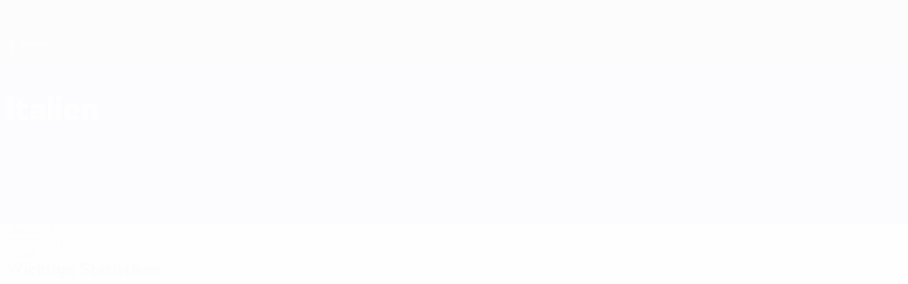

--- FILE ---
content_type: text/html
request_url: https://de.uefa.com/finalissima/teams/66--italy/
body_size: 13471
content:





<!DOCTYPE html>
<html lang="de" data-lang="de" data-culture="de-DE">

<head prefix="og: http://ogp.me/ns# fb: http://ogp.me/ns/fb# website: http://ogp.me/ns/website# ">
  <title>Italien | Finalissima | UEFA.com</title>
  <meta http-equiv="X-UA-Compatible" content="IE=edge" />
  <meta http-equiv="Content-Type" content="text/html; charset=utf-8" />
  <meta charset="utf-8" />
  <meta name="description" content="Schau bei UEFA.com vorbei, um herauszufinden, wie sich Italien in der Finalissima 2022 schl&#xE4;gt, dazu gibt es aktuelle Spielinfos, Statistiken, Kaderlisten und News-Updates." />
  <meta name="author" content="UEFA.com" />
  <meta name="HandheldFriendly" content="true">
  <meta name="MobileOptimized" content="320">
  <meta name="application-name" content="UEFA.com">
  <meta name="mobile-web-app-capable" content="yes">
  <meta name="apple-mobile-web-app-title" content="UEFA.com">
  <meta name="theme-color" content="#ffffff">
  <meta property="twitter:text:title" content="Italien | Finalissima" />

    <meta name="twitter:card" content="summary_large_image">

    <meta property="og:url" content="https://de.uefa.com/finalissima/teams/66--italy/" />
    <link rel="canonical" href="https://de.uefa.com/finalissima/teams/66--italy/" />
  <meta property="og:type" content="website" />
  <meta property="og:title" content="Italien | Finalissima" />
    <meta property="og:image" content="https://img.uefa.com/imgml/flags/240x240/ITA.png" />
    <meta property="og:image:width" content="240">
    <meta property="og:image:height" content="240">
    <link rel="image_src" href="https://img.uefa.com/imgml/flags/240x240/ITA.png" />
  <meta property="og:description" content="Schau bei UEFA.com vorbei, um herauszufinden, wie sich Italien in der Finalissima 2022 schl&#xE4;gt, dazu gibt es aktuelle Spielinfos, Statistiken, Kaderlisten und News-Updates." />
  <meta property="og:site_name" content="UEFA.com" />
    <link rel="shortcut icon" href="//img.uefa.com/imgml/favicon/comp/finalissima.ico" />
    <link rel="icon" href="//img.uefa.com/imgml/favicon/comp/finalissima.ico" type="image/x-icon" />
      <link rel="apple-touch-icon" href="https://img.uefa.com/imgml/favicon/apple-touch-icon.png" />
      <link rel="apple-touch-icon-precomposed"
        href="https://img.uefa.com/imgml/favicon/apple-touch-icon-precomposed.png" />
      <link rel="apple-touch-icon" sizes="57x57"
        href="https://img.uefa.com/imgml/favicon/apple-touch-icon-57x57.png" />
      <link rel="apple-touch-icon" sizes="72x72"
        href="https://img.uefa.com/imgml/favicon/apple-touch-icon-72x72.png" />
      <link rel="apple-touch-icon" sizes="76x76"
        href="https://img.uefa.com/imgml/favicon/apple-touch-icon-76x76.png" />
      <link rel="apple-touch-icon" sizes="114x114"
        href="https://img.uefa.com/imgml/favicon/apple-touch-icon-114x114.png" />
      <link rel="apple-touch-icon" sizes="120x120"
        href="https://img.uefa.com/imgml/favicon/apple-touch-icon-120x120.png" />
      <link rel="apple-touch-icon" sizes="144x144"
        href="https://img.uefa.com/imgml/favicon/apple-touch-icon-144x144.png" />
      <link rel="apple-touch-icon" sizes="152x152"
        href="https://img.uefa.com/imgml/favicon/apple-touch-icon-152x152.png" />
      <link rel="apple-touch-icon" sizes="180x180"
        href="https://img.uefa.com/imgml/favicon/apple-touch-icon-180x180.png" />
  <!-- mobile stuff -->
  <meta name="viewport" content="width=device-width, initial-scale=1.0" />
  <meta name="team:code" content="Italien"/>
    <meta name="apple-itunes-app" content="app-id=1061115611" />


  <link rel="preload" crossorigin="anonymous" href="https://de.uefa.com/Content/fonts/icomoon/icomoon.woff"
    as="font" />
      <link rel="preload" crossorigin="anonymous" href="https://panenka.uefa.com/panenka/fonts/manrope/manrope-regular.woff2" as="font" />
      <link rel="preload" crossorigin="anonymous" href="https://panenka.uefa.com/panenka/fonts/manrope/manrope-semibold.woff2" as="font" />
      <link rel="preload" crossorigin="anonymous" href="https://panenka.uefa.com/panenka/fonts/manrope/manrope-bold.woff2" as="font" />

  <link href="/CompiledAssets/UefaCom/css/preload.css?_t=0f09343940a3087148625035542f67cf" rel="stylesheet" type="text/css" /><link href="/CompiledAssets/UefaCom/css/modules/editorial/mosaic-preload.css?_t=03b6ef292db4b375d71049bfdb41713a" rel="stylesheet" type="text/css" /><link href="/CompiledAssets/UefaCom/css/sections/team-section-preload.css?_t=0408013601327a22a6c95df27d1a251f" rel="stylesheet" type="text/css" /><link href="/CompiledAssets/UefaCom/css/modules/template/header-preload.css?_t=55f3dd28d6154956cce7728ac72f69b3" rel="stylesheet" type="text/css" /><link href="/CompiledAssets/UefaCom/css/modules/template/sticky-nav-preload.css?_t=a9eb8ef25affd1fa58639981f9bd9eb2" rel="stylesheet" type="text/css" />
  
  <link rel="preload" href="/CompiledAssets/UefaCom/css/fonts/global.css?_t=d752637a4cc4230fecf23a273a392daf" as="style" onload="this.onload=null;this.rel='stylesheet';"><noscript><link rel="stylesheet" href="/CompiledAssets/UefaCom/css/fonts/global.css?_t=d752637a4cc4230fecf23a273a392daf"></noscript><link rel="preload" href="/CompiledAssets/UefaCom/css/competitions/finalissima/base.css?_t=c3b194e6ffff10c575eae4cc14bb2a6f" as="style" onload="this.onload=null;this.rel='stylesheet';"><noscript><link rel="stylesheet" href="/CompiledAssets/UefaCom/css/competitions/finalissima/base.css?_t=c3b194e6ffff10c575eae4cc14bb2a6f"></noscript>
  <link rel="preload" href="/CompiledAssets/UefaCom/css/modules/statistics/statistics-module.css?_t=193fb531fd945afa31a8513e6ec81462" as="style" onload="this.onload=null;this.rel='stylesheet';"><noscript><link rel="stylesheet" href="/CompiledAssets/UefaCom/css/modules/statistics/statistics-module.css?_t=193fb531fd945afa31a8513e6ec81462"></noscript><link rel="preload" href="/CompiledAssets/UefaCom/css/modules/teams/squad-carousel.css?_t=edbe76f9c63195a235d6576bee74d166" as="style" onload="this.onload=null;this.rel='stylesheet';"><noscript><link rel="stylesheet" href="/CompiledAssets/UefaCom/css/modules/teams/squad-carousel.css?_t=edbe76f9c63195a235d6576bee74d166"></noscript><link rel="preload" href="/CompiledAssets/UefaCom/css/modules/template/footer.css?_t=518ac1dec236720de8587f6cb0e6a2db" as="style" onload="this.onload=null;this.rel='stylesheet';"><noscript><link rel="stylesheet" href="/CompiledAssets/UefaCom/css/modules/template/footer.css?_t=518ac1dec236720de8587f6cb0e6a2db"></noscript><link rel="preload" href="/CompiledAssets/UefaCom/css/sections/team.css?_t=a432352228a6f9bd8ddb3e2045c35a26" as="style" onload="this.onload=null;this.rel='stylesheet';"><noscript><link rel="stylesheet" href="/CompiledAssets/UefaCom/css/sections/team.css?_t=a432352228a6f9bd8ddb3e2045c35a26"></noscript><link rel="preload" href="/CompiledAssets/UefaCom/css/modules/template/tabsmenu.css?_t=7846d771198ba8b236fa82eaaeb65e58" as="style" onload="this.onload=null;this.rel='stylesheet';"><noscript><link rel="stylesheet" href="/CompiledAssets/UefaCom/css/modules/template/tabsmenu.css?_t=7846d771198ba8b236fa82eaaeb65e58"></noscript>
  

  <noscript>
    <style>
      html {
        opacity: 1;
      }
    </style>
  </noscript>

  <script type="application/ld+json">
{"@type":"WebPage","@context":"http://schema.org","@id":"https://de.uefa.com/finalissima/teams/66--italy/","url":"https://de.uefa.com/finalissima/teams/66--italy/","headline":"Italien | Finalissima | UEFA.com","description":"Schau bei UEFA.com vorbei, um herauszufinden, wie sich Italien in der Finalissima 2022 schl\u00E4gt, dazu gibt es aktuelle Spielinfos, Statistiken, Kaderlisten und News-Updates.","potentialAction":{"@type":"ReadAction","target":"https://de.uefa.com/finalissima/teams/66--italy/"}}  </script>

  <script type="text/javascript">
    window.environment = 'prd';
    window.uefaBaseUrl = '//de.uefa.com';
    window.uefaApiBaseUrl = '/api/v1/';
    window.showTeamsDisclaimer = false;

    window.competitionId = '2020';
    window.competitionFolder = 'finalissima';
    window.competitionBanner = 'fin';
    window.competitionTracking = 'fin';
    window.competitionCode = 'fin';
    window.competitionName = 'finalissima';
    window.competitionUrl = 'finalissima';
    window.isClub = false;
    window.currentSeason = 2022;
    window.currentPhase = '';
    window.imgBaseUrl = 'https://img.uefa.com';

    window.apiKey = 'ceeee1a5bb209502c6c438abd8f30aef179ce669bb9288f2d1cf2fa276de03f4';
    window.fspApiLimit = 50;
    window.matchApiUrl = 'https://match.uefa.com/';
    window.compApiUrl = 'https://comp.uefa.com/';
    window.compStatsApiUrl = 'https://compstats.uefa.com/';
    window.standingsApiUrl = 'https://standings.uefa.com/';
    window.drawApiUrl = 'https://fsp-draw-service.uefa.com/';
    window.matchStatsApiUrl = 'https://matchstats.uefa.com/';
    window.bracketApiUrl = 'https://bracket-service.uefa.com/';
    window.masApiUrl = 'https://mas.uefa.com/';
    window.domesticApiUrl = 'https://domestic.uefa.com/';
    window.cardApiUrl = 'https://fsp-data-cards-service.uefa.com/';
    window.performanceApiBaseUrl = 'https://fsp-players-ranking-service.uefa.com/';
    window.broadcasterApiUrl = 'https://broadcaster.uefa.com/';
    window.cobaltApiUrl = 'https://editorial.uefa.com/api/';
    window.cobaltApiKey = 'bc1ff15c-814f-4318-b374-50ad9c1b7294';
    window.cobaltBaseUrl = 'https://editorial.uefa.com/';
    window.cobaltImgBaseUrl = 'https://editorial.uefa.com/';
    window.sponsorApiUrl = 'https://fsp-sponsor-service.uefa.com/';
    window.sponsorPhase = '';
    window.pssApiUrl = 'https://pss.uefa.com/';
    window.storyTellerApiKey = '33b93e10-d36b-4336-8c71-bf72e7db4be5';
    window.uefaTvApiKey = '';
    window.uefaTvRealm = '';
    window.uefaTvApiUrl = '';
    window.gaGtagId = 'G-X6QJTK7ZQG';
    window.consentManagerId = '51b6b8a8b21b3';

    window.gamingHubComponentUrl = 'https://gaming.uefa.com/webcomponent/index.js';

    window.videoAdvTag = 'https://pubads.g.doubleclick.net/gampad/ads?iu=/5874/universal_video&description_url=[description_url]&tfcd=0&npa=0&sz=512x288&gdfp_req=1&output=vast&unviewed_position_start=1&env=vp&impl=s&correlator=[timestamp]&cust_params=application%3Dweb.uefacom%26section%3D[section]%26kind%3D[kind]';
    window.videoAdsContext = '';
    window.bannerAdsContext = '';

    window.idpScript = 'https://idpassets-ping.uefa.com/idp.js';
    window.idpApiKey = '998b963a-5d91-4956-a062-33d809aaf15b';
    window.idpScope = '';
    window.useCustomAuthDialog = true;


    window.syncFavouritesNotification = false;
    window.syncFollowedNotification = false;

    window.languageRedirection = false;

    window.jwplayerScript = 'https://cdn.jwplayer.com/libraries/MRgM2eB8.js';
    window.appInsightsConnectionString = 'InstrumentationKey=9c0b0885-769f-44f0-89f4-8a39a924aaa6;IngestionEndpoint=https://westeurope-2.in.applicationinsights.azure.com/;LiveEndpoint=https://westeurope.livediagnostics.monitor.azure.com/';
    window.appInsightsSamplingPercentage = 2;

    window.impressionScrollThreshold = 40;
    window.impressionTimeThreshold = 300;

    window.newTableFormat = false;
    window.enableVideoSponsorsLogo = false;
    window.imageSizesConfig = [{"name":"clubs","match":"img(?:[-.]\\w\u002B)?\\.uefa\\.com\\/imgml\\/TP\\/teams\\/logos\\/(\\d\u002Bx\\d\u002B)\\/","sizes":[18,32,36,50,64,70,100,140,240,700],"type":"PATH","path":"\\/\\d\u002Bx\\d\u002B\\/"},{"name":"teams","match":"img(?:[-.]\\w\u002B)?\\.uefa\\.com\\/imgml\\/flags\\/(\\d\u002Bx\\d\u002B)\\/","sizes":[18,32,36,50,64,70,100,140,240,700],"type":"PATH","path":"\\/\\d\u002Bx\\d\u002B\\/"},{"name":"players","match":"img(?:[-.]\\w\u002B)?\\.uefa\\.com\\/imgml\\/TP\\/players\\/\\d\u002B\\/\\d\u002B\\/(\\d\u002Bx\\d\u002B)\\/","sizes":[27,75,324],"type":"PATH","path":"\\/\\d\u002Bx\\d\u002B\\/"},{"name":"editorial","match":"editorial(?:[-.]\\w\u002B)?\\.uefa\\.com","sizes":[158,276,280,369,490,556,656,988,2048],"type":"AKAMAI","path":"\\/\\d\u002Bx\\d\u002B\\/","qs":"imwidth"},{"name":"others","match":"img(?:\\.\\w\u002B)?\\.uefa\\.com","sizes":[36,65,75,83,140,166,324,400,700,5000],"type":"AKAMAI","path":"\\/\\d\u002Bx\\d\u002B\\/","qs":"imwidth"}];
  </script>
  <script type="text/javascript">
    window.d3OnLoad = (callback) => {
      window.addEventListener('load', () => { callback(); }, false);
    }
  </script>

  <!--[if lt IE 10]>
      <script>document.getElementsByTagName("html")[0].className = "old-ie";</script>
    <![endif]-->
  
  

    <script type="text/javascript" data-cmp-ab="1" src="https://cdn.consentmanager.net/delivery/js/semiautomatic.min.js"
      data-cmp-cdid="51b6b8a8b21b3" data-cmp-host="a.delivery.consentmanager.net"
      data-cmp-cdn="cdn.consentmanager.net" data-cmp-codesrc="0">
      </script>


    <script type="text/javascript" src="//c.webtrends-optimize.com/acs/accounts/95cd9c25-c6b5-472c-b8a9-6ad5a1e400c8/js/wt.js">
    </script>



  <script type="text/javascript">
    var trackVars = {"language":"DE","pageLanguage":"DE","pageTitle":"Italien | Finalissima | UEFA.com","competition":"fin","competitionDate":"2022","environment":"production","hour":"23","minute":"25","date":"2026-01-21","dayOfWeek":"Wednesday","second":"40","timezone":"00:00:00","siteType":"Website","contentSection1":"fin","pageName":"/finalissima/teams/66--italy/","pageType":"team","pageSubType":"current season","contentSection2":"teams","contentSection3":"66","teamID":"66"};

    window.dataLayer = window.dataLayer || [];
    window.dataLayer.push({
      event: 'Page Meta',
      pageFormat: 'standard view',
      userAgent: window.navigator.userAgent,
      previousPage: document.referrer,
      ...trackVars,
    });
  </script>
    <script type="text/javascript">
      window.d3OnLoad(function () {
        if (!window.D3 || !window.D3.country) return;

        window.D3.country.get().then(function (country) {
          if (!country.fifaCountryCode) return;
          window.dataLayer.push({
            event: "Page Meta",
            country: country.fifaCountryCode
          });
        });
      });
    </script>
      <!-- Google Analytics -->
      <script>
        (function (i, s, o, g, r, a, m) {
          i['GoogleAnalyticsObject'] = r;
          i[r] = i[r] || function () { (i[r].q = i[r].q || []).push(arguments) },
            i[r].l = 1 * new Date();
          a = s.createElement(o),
            m = s.getElementsByTagName(o)[0];
          a.async = 1;
          a.src = g;
          m.parentNode.insertBefore(a, m)
        })(window, document, 'script', 'https://www.google-analytics.com/analytics.js', 'ga');
        ga('create', 'UA-99223133-1', 'auto');
        ga('set', 'transport', 'beacon');
      </script>
      <!-- end Google Analytics -->
      <!-- Google Tag Manager -->
      <script>
        (function (w, d, s, l, i) {
          w[l] = w[l] || [];
          w[l].push({ 'gtm.start': new Date().getTime(), event: 'gtm.js' });
          var f = d.getElementsByTagName(s)[0],
            j = d.createElement(s),
            dl = l != 'dataLayer' ? '&l=' + l : '';
          j.async = true;
          j.src = 'https://www.googletagmanager.com/gtm.js?id=' + i + dl;
          f.parentNode.insertBefore(j, f);
        })(window, document, 'script', 'dataLayer', 'GTM-5NXJMPQ');
      </script>
      <!-- end Google Tag Manager -->
</head>

<body class="langD pk-font--base-regular" pk-competition="fin" pk-theme="light">



  <div class="d3-react " data-name="auth-dialog" data-options="null" data-force-inview="true">
  </div>

  <!-- Environment: production -->
  <!-- Version: 2.741.1 -->
  <!-- Google Tag Manager (noscript) -->
    <noscript>
      <iframe src="https://www.googletagmanager.com/ns.html?id=GTM-5NXJMPQ" height="0" width="0"
        style="display: none; visibility: hidden"></iframe>
    </noscript>
  <!-- End Google Tag Manager (noscript) -->


    <!-- IE deprecation message - START -->

<div class="ie-deprecation-banner">
  <img class="ie-deprecation-banner__logo" alt="UEFA.COM" title="UEFA.COM" loading="lazy"
    src="https://img.uefa.com/imgml/uefacom/elements/main-nav/uefa-logo-black.svg" />
  <div class="ie-deprecation-banner__title">UEFA.com funktioniert besser bei anderen Browsern</div>
  <div class="ie-deprecation-banner__text">Um das bestmögliche Erlebnis zu haben, empfehlen wir, <a href='https://www.google.com/chrome/'>Chrome</a>, <a href='https://www.mozilla.org/firefox/'>Firefox</a> oder <a href='https://www.microsoft.com/edge'>Microsoft Edge</a> zu verwenden.</div>
</div>
    <!-- IE deprecation message - END -->

  



<!-- Main wrapper -->
<div class="main-wrap">
  <a class="skip-link d3-plugin" data-plugin="skip-navigation" pk-theme="dark"
    href='#main-content'>Direkt zum Hauptinhalt</a>
  <!-- Header -->
    <header class="header-wrap">
      





<div class="hidden d3-stylesheet" data-href="/CompiledAssets/UefaCom/css/modules/template/header-preload.css?_t=55f3dd28d6154956cce7728ac72f69b3" ></div>
  <div class="d3-react header header--competition pk-theme--dark pk-competition--base pk-d--flex pk-w--100" data-name="header" data-options="{&quot;menu&quot;:[{&quot;id&quot;:&quot;comp-featuring&quot;,&quot;text&quot;:&quot;comp_featuring&quot;,&quot;trackText&quot;:&quot;comp_featuring&quot;,&quot;href&quot;:&quot;&quot;,&quot;isActive&quot;:true,&quot;target&quot;:&quot;_self&quot;,&quot;menuItems&quot;:[{&quot;id&quot;:&quot;home&quot;,&quot;parentId&quot;:&quot;comp-featuring&quot;,&quot;text&quot;:&quot;Home&quot;,&quot;tag&quot;:&quot;nav_home&quot;,&quot;trackText&quot;:&quot;Home&quot;,&quot;href&quot;:&quot;/&quot;,&quot;isActive&quot;:true,&quot;target&quot;:&quot;_blank&quot;},{&quot;id&quot;:&quot;about&quot;,&quot;parentId&quot;:&quot;comp-featuring&quot;,&quot;text&quot;:&quot;\u00DCber&quot;,&quot;tag&quot;:&quot;about&quot;,&quot;trackText&quot;:&quot;About&quot;,&quot;href&quot;:&quot;/about/&quot;,&quot;isActive&quot;:false,&quot;target&quot;:&quot;_blank&quot;},{&quot;id&quot;:&quot;nationalassociations&quot;,&quot;parentId&quot;:&quot;comp-featuring&quot;,&quot;text&quot;:&quot;Nationalverb\u00E4nde&quot;,&quot;tag&quot;:&quot;nav_nationalassociations&quot;,&quot;trackText&quot;:&quot;National Associations&quot;,&quot;href&quot;:&quot;/nationalassociations/&quot;,&quot;isActive&quot;:false,&quot;target&quot;:&quot;_blank&quot;},{&quot;id&quot;:&quot;running-competitions&quot;,&quot;parentId&quot;:&quot;comp-featuring&quot;,&quot;text&quot;:&quot;Wettbewerbe&quot;,&quot;tag&quot;:&quot;running_competitions&quot;,&quot;trackText&quot;:&quot;Running Competitions&quot;,&quot;href&quot;:&quot;/running-competitions/&quot;,&quot;isActive&quot;:false,&quot;target&quot;:&quot;_blank&quot;},{&quot;id&quot;:&quot;developement&quot;,&quot;parentId&quot;:&quot;comp-featuring&quot;,&quot;text&quot;:&quot;Entwicklung&quot;,&quot;tag&quot;:&quot;development&quot;,&quot;trackText&quot;:&quot;Developement&quot;,&quot;href&quot;:&quot;/development/&quot;,&quot;isActive&quot;:false,&quot;target&quot;:&quot;_blank&quot;},{&quot;id&quot;:&quot;sustainability&quot;,&quot;parentId&quot;:&quot;comp-featuring&quot;,&quot;text&quot;:&quot;Nachhaltigkeit&quot;,&quot;tag&quot;:&quot;sustainability&quot;,&quot;trackText&quot;:&quot;Sustainability&quot;,&quot;href&quot;:&quot;/sustainability/&quot;,&quot;isActive&quot;:false,&quot;target&quot;:&quot;_blank&quot;},{&quot;id&quot;:&quot;newsmedia&quot;,&quot;parentId&quot;:&quot;comp-featuring&quot;,&quot;text&quot;:&quot;News und Medien&quot;,&quot;tag&quot;:&quot;nav_news_media&quot;,&quot;trackText&quot;:&quot;News \u0026 Media&quot;,&quot;href&quot;:&quot;/news-media/&quot;,&quot;isActive&quot;:false,&quot;target&quot;:&quot;_blank&quot;}]},{&quot;id&quot;:&quot;quick-links&quot;,&quot;text&quot;:&quot;quick_links&quot;,&quot;trackText&quot;:&quot;quick_links&quot;,&quot;href&quot;:&quot;&quot;,&quot;isActive&quot;:false,&quot;target&quot;:&quot;_self&quot;,&quot;menuItems&quot;:[{&quot;id&quot;:&quot;comp_gaming&quot;,&quot;parentId&quot;:&quot;quick-links&quot;,&quot;text&quot;:&quot;UEFA Gaming&quot;,&quot;tag&quot;:&quot;nav_uefagaming&quot;,&quot;trackText&quot;:&quot;UEFA Gaming&quot;,&quot;icon&quot;:&quot;/uefacom/elements/logos/uefagaming.svg&quot;,&quot;href&quot;:&quot;https://gaming.uefa.com/&quot;,&quot;isActive&quot;:false,&quot;target&quot;:&quot;_blank&quot;},{&quot;id&quot;:&quot;comp_uefatv&quot;,&quot;parentId&quot;:&quot;quick-links&quot;,&quot;text&quot;:&quot;UEFA.tv&quot;,&quot;tag&quot;:&quot;nav_uefatv&quot;,&quot;trackText&quot;:&quot;UEFA.tv&quot;,&quot;icon&quot;:&quot;/uefacom/elements/logos/uefatv.svg&quot;,&quot;href&quot;:&quot;https://links.uefa.tv/uefacom-header&quot;,&quot;isActive&quot;:false,&quot;target&quot;:&quot;_blank&quot;},{&quot;id&quot;:&quot;match-calendar&quot;,&quot;parentId&quot;:&quot;quick-links&quot;,&quot;text&quot;:&quot;Spielkalender&quot;,&quot;tag&quot;:&quot;match-calendar&quot;,&quot;trackText&quot;:&quot;Match Calendar&quot;,&quot;icon&quot;:&quot;tab-bar-matches&quot;,&quot;href&quot;:&quot;/match-calendar/&quot;,&quot;isActive&quot;:false,&quot;target&quot;:&quot;_self&quot;,&quot;customProperties&quot;:{&quot;livescores&quot;:&quot;true&quot;}},{&quot;id&quot;:&quot;store_team&quot;,&quot;parentId&quot;:&quot;quick-links&quot;,&quot;text&quot;:&quot;Shop (Nationalteams)&quot;,&quot;tag&quot;:&quot;nav_teams_store&quot;,&quot;trackText&quot;:&quot;Store - NTC&quot;,&quot;icon&quot;:&quot;features-store&quot;,&quot;href&quot;:&quot;https://www.shopuefa.com/en/?_s=bm-fi-psc-uefa-hpshopnav&quot;,&quot;isActive&quot;:false,&quot;target&quot;:&quot;_blank&quot;},{&quot;id&quot;:&quot;store_club&quot;,&quot;parentId&quot;:&quot;quick-links&quot;,&quot;text&quot;:&quot;Shop (Klubs)&quot;,&quot;tag&quot;:&quot;nav_clubs_store&quot;,&quot;trackText&quot;:&quot;Store - CC&quot;,&quot;icon&quot;:&quot;features-store&quot;,&quot;href&quot;:&quot;https://clubcompetitions-shop.com/de-eu?utm_source=uefa\u0026utm_medium=website\u0026utm_campaign=UCL-store&quot;,&quot;isActive&quot;:false,&quot;target&quot;:&quot;_blank&quot;},{&quot;id&quot;:&quot;store_memorabilia&quot;,&quot;parentId&quot;:&quot;quick-links&quot;,&quot;text&quot;:&quot;Erinnerungsst\u00FCcke (Klubs)&quot;,&quot;tag&quot;:&quot;nav_memorabilia&quot;,&quot;trackText&quot;:&quot;Store - Memorabilia&quot;,&quot;icon&quot;:&quot;features-store&quot;,&quot;href&quot;:&quot;https://clubcompetitions-memorabilia.com/?utm_source=www.UEFA.COM\u0026utm_medium=uefa_website_referral\u0026utm_campaign=UEFA%20Website%20referral%20\u0026utm_id=The%20official%20website%20for%20European%20football%20|%20UEFA.com&quot;,&quot;isActive&quot;:false,&quot;target&quot;:&quot;_self&quot;},{&quot;id&quot;:&quot;uefarankings&quot;,&quot;parentId&quot;:&quot;quick-links&quot;,&quot;text&quot;:&quot;UEFA-Ranking&quot;,&quot;tag&quot;:&quot;nav_uefarankings&quot;,&quot;trackText&quot;:&quot;UEFA rankings&quot;,&quot;icon&quot;:&quot;features-stats&quot;,&quot;href&quot;:&quot;/nationalassociations/uefarankings/&quot;,&quot;isActive&quot;:false,&quot;target&quot;:&quot;_self&quot;},{&quot;id&quot;:&quot;ticketshospitality&quot;,&quot;parentId&quot;:&quot;quick-links&quot;,&quot;text&quot;:&quot;Tickets und Hospitality&quot;,&quot;tag&quot;:&quot;ticketshospitality&quot;,&quot;trackText&quot;:&quot;Tickets and hospitality&quot;,&quot;icon&quot;:&quot;features-tickets&quot;,&quot;href&quot;:&quot;/tickets/&quot;,&quot;isActive&quot;:false,&quot;target&quot;:&quot;&quot;}]},{&quot;id&quot;:&quot;uefa-competitions&quot;,&quot;text&quot;:&quot;UEFA-Wettbewerbe&quot;,&quot;tag&quot;:&quot;uefa_competitions&quot;,&quot;trackText&quot;:&quot;uefa_competitions&quot;,&quot;href&quot;:&quot;&quot;,&quot;isActive&quot;:false,&quot;target&quot;:&quot;_self&quot;,&quot;menuItems&quot;:[{&quot;id&quot;:&quot;clubscomps&quot;,&quot;parentId&quot;:&quot;uefa-competitions&quot;,&quot;text&quot;:&quot;Vereine&quot;,&quot;tag&quot;:&quot;nav_club&quot;,&quot;trackText&quot;:&quot;clubscomps&quot;,&quot;href&quot;:&quot;&quot;,&quot;isActive&quot;:false,&quot;target&quot;:&quot;_self&quot;,&quot;menuItems&quot;:[{&quot;id&quot;:&quot;ucl&quot;,&quot;parentId&quot;:&quot;clubscomps&quot;,&quot;text&quot;:&quot;UEFA Champions League&quot;,&quot;tag&quot;:&quot;nav_uefachampionsleague&quot;,&quot;trackText&quot;:&quot;UEFA Champions League&quot;,&quot;href&quot;:&quot;/uefachampionsleague/&quot;,&quot;isActive&quot;:false,&quot;target&quot;:&quot;_self&quot;,&quot;customProperties&quot;:{&quot;compCode&quot;:&quot;ucl&quot;}},{&quot;id&quot;:&quot;uel&quot;,&quot;parentId&quot;:&quot;clubscomps&quot;,&quot;text&quot;:&quot;UEFA Europa League&quot;,&quot;tag&quot;:&quot;nav_uefaeuropaleague&quot;,&quot;trackText&quot;:&quot;UEFA Europa League&quot;,&quot;href&quot;:&quot;/uefaeuropaleague/&quot;,&quot;isActive&quot;:false,&quot;target&quot;:&quot;_self&quot;},{&quot;id&quot;:&quot;usc&quot;,&quot;parentId&quot;:&quot;clubscomps&quot;,&quot;text&quot;:&quot;UEFA-Superpokal&quot;,&quot;tag&quot;:&quot;nav_uefasupercup&quot;,&quot;trackText&quot;:&quot;UEFA Super Cup&quot;,&quot;href&quot;:&quot;/uefasupercup/&quot;,&quot;isActive&quot;:false,&quot;target&quot;:&quot;_self&quot;},{&quot;id&quot;:&quot;uecl&quot;,&quot;parentId&quot;:&quot;clubscomps&quot;,&quot;text&quot;:&quot;UEFA Conference League&quot;,&quot;tag&quot;:&quot;nav_uefaeuropaconferenceleague&quot;,&quot;trackText&quot;:&quot;UEFA Europa Conference League&quot;,&quot;href&quot;:&quot;/uefaconferenceleague/&quot;,&quot;isActive&quot;:false,&quot;target&quot;:&quot;_self&quot;},{&quot;id&quot;:&quot;uyl&quot;,&quot;parentId&quot;:&quot;clubscomps&quot;,&quot;text&quot;:&quot;UEFA Youth League&quot;,&quot;tag&quot;:&quot;nav_uefayouthleague&quot;,&quot;trackText&quot;:&quot;UEFA Youth League&quot;,&quot;href&quot;:&quot;/uefayouthleague/&quot;,&quot;isActive&quot;:false,&quot;target&quot;:&quot;_self&quot;},{&quot;id&quot;:&quot;iu20&quot;,&quot;parentId&quot;:&quot;clubscomps&quot;,&quot;text&quot;:&quot;U20 Intercontinental Cup&quot;,&quot;tag&quot;:&quot;nav_under20intercontinental&quot;,&quot;trackText&quot;:&quot;U20 Intercontinental&quot;,&quot;href&quot;:&quot;/under20intercontinental/&quot;,&quot;isActive&quot;:false,&quot;target&quot;:&quot;_self&quot;,&quot;customProperties&quot;:{&quot;compCode&quot;:&quot;iu20&quot;}}]},{&quot;id&quot;:&quot;nationalcomps&quot;,&quot;parentId&quot;:&quot;uefa-competitions&quot;,&quot;text&quot;:&quot;Verb\u00E4nde&quot;,&quot;tag&quot;:&quot;nav_national&quot;,&quot;trackText&quot;:&quot;nationalcomps&quot;,&quot;href&quot;:&quot;&quot;,&quot;isActive&quot;:false,&quot;target&quot;:&quot;_self&quot;,&quot;menuItems&quot;:[{&quot;id&quot;:&quot;eq&quot;,&quot;parentId&quot;:&quot;nationalcomps&quot;,&quot;text&quot;:&quot;European Qualifiers&quot;,&quot;tag&quot;:&quot;nav_euroqualifiers&quot;,&quot;trackText&quot;:&quot;European Qualifiers&quot;,&quot;href&quot;:&quot;/european-qualifiers/&quot;,&quot;isActive&quot;:false,&quot;target&quot;:&quot;_self&quot;},{&quot;id&quot;:&quot;euro2028&quot;,&quot;parentId&quot;:&quot;nationalcomps&quot;,&quot;text&quot;:&quot;UEFA EURO 2028&quot;,&quot;tag&quot;:&quot;nav_euro2028&quot;,&quot;trackText&quot;:&quot;UEFA EURO 2028&quot;,&quot;href&quot;:&quot;/euro2028/&quot;,&quot;isActive&quot;:false,&quot;target&quot;:&quot;_self&quot;},{&quot;id&quot;:&quot;unl&quot;,&quot;parentId&quot;:&quot;nationalcomps&quot;,&quot;text&quot;:&quot;UEFA Nations League&quot;,&quot;tag&quot;:&quot;nav_UEFA_Nations_League&quot;,&quot;trackText&quot;:&quot;UEFA Nations League&quot;,&quot;href&quot;:&quot;/uefanationsleague/&quot;,&quot;isActive&quot;:false,&quot;target&quot;:&quot;_self&quot;},{&quot;id&quot;:&quot;fin&quot;,&quot;parentId&quot;:&quot;nationalcomps&quot;,&quot;text&quot;:&quot;Finalissima&quot;,&quot;tag&quot;:&quot;nav_finalissima&quot;,&quot;trackText&quot;:&quot;Finalissima&quot;,&quot;href&quot;:&quot;/finalissima/&quot;,&quot;isActive&quot;:false,&quot;target&quot;:&quot;_self&quot;},{&quot;id&quot;:&quot;u21&quot;,&quot;parentId&quot;:&quot;nationalcomps&quot;,&quot;text&quot;:&quot;UEFA U21-EM&quot;,&quot;tag&quot;:&quot;nav_under21&quot;,&quot;trackText&quot;:&quot;UEFA Under-21&quot;,&quot;href&quot;:&quot;/under21/&quot;,&quot;isActive&quot;:false,&quot;target&quot;:&quot;_self&quot;}]},{&quot;id&quot;:&quot;womencomps&quot;,&quot;parentId&quot;:&quot;uefa-competitions&quot;,&quot;text&quot;:&quot;Frauen&quot;,&quot;tag&quot;:&quot;nav_women&quot;,&quot;trackText&quot;:&quot;womencomps&quot;,&quot;href&quot;:&quot;&quot;,&quot;isActive&quot;:false,&quot;target&quot;:&quot;_self&quot;,&quot;menuItems&quot;:[{&quot;id&quot;:&quot;wucl&quot;,&quot;parentId&quot;:&quot;womencomps&quot;,&quot;text&quot;:&quot;UEFA Women\u0027s Champions League&quot;,&quot;tag&quot;:&quot;nav_womenschampionsleague&quot;,&quot;trackText&quot;:&quot;UEFA Women\u0027s Champions League&quot;,&quot;href&quot;:&quot;/womenschampionsleague/&quot;,&quot;isActive&quot;:false,&quot;target&quot;:&quot;_self&quot;},{&quot;id&quot;:&quot;weuro&quot;,&quot;parentId&quot;:&quot;womencomps&quot;,&quot;text&quot;:&quot;UEFA Women\u0027s EURO&quot;,&quot;tag&quot;:&quot;nav_woco&quot;,&quot;trackText&quot;:&quot;UEFA Women\u0027s EURO&quot;,&quot;href&quot;:&quot;/womenseuro/&quot;,&quot;isActive&quot;:false,&quot;target&quot;:&quot;_self&quot;},{&quot;id&quot;:&quot;uwec&quot;,&quot;parentId&quot;:&quot;womencomps&quot;,&quot;text&quot;:&quot;UEFA Women\u2019s Europa Cup&quot;,&quot;tag&quot;:&quot;nav_womenseuropacup&quot;,&quot;trackText&quot;:&quot;UEFA Women\u0027s Europa Cup&quot;,&quot;href&quot;:&quot;/womenseuropacup/&quot;,&quot;isActive&quot;:false,&quot;target&quot;:&quot;_self&quot;},{&quot;id&quot;:&quot;weq&quot;,&quot;parentId&quot;:&quot;womencomps&quot;,&quot;text&quot;:&quot;Women\u0027s European Qualifiers&quot;,&quot;tag&quot;:&quot;nav_womenseuropeanqualifiers&quot;,&quot;trackText&quot;:&quot;Women\u0027s European Qualifiers&quot;,&quot;href&quot;:&quot;/womenseuropeanqualifiers/&quot;,&quot;isActive&quot;:false,&quot;target&quot;:&quot;_self&quot;},{&quot;id&quot;:&quot;uwnl&quot;,&quot;parentId&quot;:&quot;womencomps&quot;,&quot;text&quot;:&quot;UEFA Women\u0027s Nations League&quot;,&quot;tag&quot;:&quot;nav_uwnl&quot;,&quot;trackText&quot;:&quot;UEFA Women\u0027s Nations League&quot;,&quot;href&quot;:&quot;/womensnationsleague/&quot;,&quot;isActive&quot;:false,&quot;target&quot;:&quot;_self&quot;},{&quot;id&quot;:&quot;wfin&quot;,&quot;parentId&quot;:&quot;womencomps&quot;,&quot;text&quot;:&quot;Women\u0027s Finalissima&quot;,&quot;tag&quot;:&quot;nav_womensfinalissima&quot;,&quot;trackText&quot;:&quot;Women\u0027s Finalissima&quot;,&quot;href&quot;:&quot;/womensfinalissima/&quot;,&quot;isActive&quot;:false,&quot;target&quot;:&quot;_self&quot;},{&quot;id&quot;:&quot;wu19&quot;,&quot;parentId&quot;:&quot;womencomps&quot;,&quot;text&quot;:&quot;UEFA U19-EM Frauen&quot;,&quot;tag&quot;:&quot;nav_wunder19&quot;,&quot;trackText&quot;:&quot;UEFA Women\u0027s Under-19&quot;,&quot;href&quot;:&quot;/womensunder19/&quot;,&quot;isActive&quot;:false,&quot;target&quot;:&quot;_self&quot;},{&quot;id&quot;:&quot;wu17&quot;,&quot;parentId&quot;:&quot;womencomps&quot;,&quot;text&quot;:&quot;UEFA U17-EM Frauen&quot;,&quot;tag&quot;:&quot;nav_wunder17&quot;,&quot;trackText&quot;:&quot;UEFA Women\u0027s Under-17&quot;,&quot;href&quot;:&quot;/womensunder17/&quot;,&quot;isActive&quot;:false,&quot;target&quot;:&quot;_self&quot;}]},{&quot;id&quot;:&quot;youthcomps&quot;,&quot;parentId&quot;:&quot;uefa-competitions&quot;,&quot;text&quot;:&quot;Nachwuchs&quot;,&quot;tag&quot;:&quot;nav_youth&quot;,&quot;trackText&quot;:&quot;youthcomps&quot;,&quot;href&quot;:&quot;&quot;,&quot;isActive&quot;:false,&quot;target&quot;:&quot;_self&quot;,&quot;menuItems&quot;:[{&quot;id&quot;:&quot;u19&quot;,&quot;parentId&quot;:&quot;youthcomps&quot;,&quot;text&quot;:&quot;UEFA U19-EM&quot;,&quot;tag&quot;:&quot;nav_under19&quot;,&quot;trackText&quot;:&quot;UEFA Under-19&quot;,&quot;href&quot;:&quot;/under19/&quot;,&quot;isActive&quot;:false,&quot;target&quot;:&quot;_self&quot;,&quot;customProperties&quot;:{&quot;nolang&quot;:&quot;ja&quot;}},{&quot;id&quot;:&quot;u17&quot;,&quot;parentId&quot;:&quot;youthcomps&quot;,&quot;text&quot;:&quot;UEFA U17-EM&quot;,&quot;tag&quot;:&quot;nav_under17&quot;,&quot;trackText&quot;:&quot;UEFA Under-17&quot;,&quot;href&quot;:&quot;/under17/&quot;,&quot;isActive&quot;:false,&quot;target&quot;:&quot;_self&quot;,&quot;customProperties&quot;:{&quot;nolang&quot;:&quot;ja&quot;}},{&quot;id&quot;:&quot;rcup&quot;,&quot;parentId&quot;:&quot;youthcomps&quot;,&quot;text&quot;:&quot;UEFA-Regionen-Pokal&quot;,&quot;tag&quot;:&quot;nav_regionscup&quot;,&quot;trackText&quot;:&quot;UEFA Regions\u0027 Cup&quot;,&quot;href&quot;:&quot;/regionscup/&quot;,&quot;isActive&quot;:false,&quot;target&quot;:&quot;_self&quot;,&quot;customProperties&quot;:{&quot;nolang&quot;:&quot;ja&quot;}}]},{&quot;id&quot;:&quot;futsalcomps&quot;,&quot;parentId&quot;:&quot;uefa-competitions&quot;,&quot;text&quot;:&quot;Futsal&quot;,&quot;tag&quot;:&quot;nav_futsal&quot;,&quot;trackText&quot;:&quot;futsalcomps&quot;,&quot;href&quot;:&quot;&quot;,&quot;isActive&quot;:false,&quot;target&quot;:&quot;_self&quot;,&quot;menuItems&quot;:[{&quot;id&quot;:&quot;fcl&quot;,&quot;parentId&quot;:&quot;futsalcomps&quot;,&quot;text&quot;:&quot;UEFA Futsal Champions League&quot;,&quot;tag&quot;:&quot;nav_uefafutsalchampionsleague&quot;,&quot;trackText&quot;:&quot;Futsal Champions League&quot;,&quot;href&quot;:&quot;/uefafutsalchampionsleague/&quot;,&quot;isActive&quot;:false,&quot;target&quot;:&quot;_self&quot;},{&quot;id&quot;:&quot;feuro&quot;,&quot;parentId&quot;:&quot;futsalcomps&quot;,&quot;text&quot;:&quot;UEFA Futsal EURO&quot;,&quot;tag&quot;:&quot;nav_futchamp&quot;,&quot;trackText&quot;:&quot;UEFA Futsal EURO&quot;,&quot;href&quot;:&quot;/futsaleuro/&quot;,&quot;isActive&quot;:false,&quot;target&quot;:&quot;_self&quot;},{&quot;id&quot;:&quot;futfin&quot;,&quot;parentId&quot;:&quot;futsalcomps&quot;,&quot;text&quot;:&quot;Futsal Finalissima&quot;,&quot;tag&quot;:&quot;nav_futsalfinalissima&quot;,&quot;trackText&quot;:&quot;Futsal Finalissima&quot;,&quot;href&quot;:&quot;/futsalfinalissima/&quot;,&quot;isActive&quot;:false,&quot;target&quot;:&quot;_self&quot;},{&quot;id&quot;:&quot;wfeuro&quot;,&quot;parentId&quot;:&quot;futsalcomps&quot;,&quot;text&quot;:&quot;UEFA Women\u0027s Futsal EURO&quot;,&quot;tag&quot;:&quot;nav_womensfutsaleuro&quot;,&quot;trackText&quot;:&quot;UEFA Women\u0027s Futsal EURO&quot;,&quot;href&quot;:&quot;/womensfutsaleuro/&quot;,&quot;isActive&quot;:false,&quot;target&quot;:&quot;_self&quot;},{&quot;id&quot;:&quot;fu19&quot;,&quot;parentId&quot;:&quot;futsalcomps&quot;,&quot;text&quot;:&quot;UEFA U19-Futsal-EM&quot;,&quot;tag&quot;:&quot;nav_futsalunder19&quot;,&quot;trackText&quot;:&quot;UEFA U-19 Futsal EURO&quot;,&quot;href&quot;:&quot;/futsalunder19/&quot;,&quot;isActive&quot;:false,&quot;target&quot;:&quot;_self&quot;},{&quot;id&quot;:&quot;fwc&quot;,&quot;parentId&quot;:&quot;futsalcomps&quot;,&quot;text&quot;:&quot;FIFA-Futsal-WM&quot;,&quot;tag&quot;:&quot;nav_futwc&quot;,&quot;trackText&quot;:&quot;FIFA Futsal World Cup&quot;,&quot;href&quot;:&quot;/futsalworldcup/&quot;,&quot;isActive&quot;:false,&quot;target&quot;:&quot;_self&quot;},{&quot;id&quot;:&quot;ffwwc&quot;,&quot;parentId&quot;:&quot;futsalcomps&quot;,&quot;text&quot;:&quot;Women\u2019s Futsal European Qualifiers&quot;,&quot;tag&quot;:&quot;nav_ffwwc&quot;,&quot;trackText&quot;:&quot;Women\u2019s Futsal European Qualifiers&quot;,&quot;href&quot;:&quot;/womensfutsalqualifiers/&quot;,&quot;isActive&quot;:false,&quot;target&quot;:&quot;_self&quot;}]}]}],&quot;isCompetitionContext&quot;:true,&quot;activateLoginButton&quot;:true,&quot;theme&quot;:&quot;dark&quot;}" data-force-inview="false">
<div class="header__content header-skl pk-w--100">

</div>
  </div>

  </header>
  <!-- Content wrapper -->
  <div class="body">
    <div class="content-wrap">
      <!-- Navigation -->
      <div class="navigation navigation--sticky d3-plugin" data-plugin="sticky">
        








<div class="hidden d3-stylesheet" data-href="/CompiledAssets/UefaCom/css/modules/template/sticky-nav-preload.css?_t=a9eb8ef25affd1fa58639981f9bd9eb2" ></div>


  <div class="d3-react navigation-wrapper  pk-theme--dark" data-name="menu" data-options="{&quot;items&quot;:[{&quot;id&quot;:&quot;news&quot;,&quot;text&quot;:&quot;News&quot;,&quot;tag&quot;:&quot;nav_news&quot;,&quot;trackText&quot;:&quot;News&quot;,&quot;href&quot;:&quot;/finalissima/news/&quot;,&quot;isActive&quot;:false,&quot;target&quot;:&quot;_self&quot;},{&quot;id&quot;:&quot;store&quot;,&quot;text&quot;:&quot;Shop&quot;,&quot;tag&quot;:&quot;nav_store&quot;,&quot;trackText&quot;:&quot;Store&quot;,&quot;href&quot;:&quot;https://store.uefa.com/eu_de/&quot;,&quot;isActive&quot;:false,&quot;target&quot;:&quot;_blank&quot;}],&quot;trnItem&quot;:{&quot;id&quot;:&quot;trnname&quot;,&quot;text&quot;:&quot;Finalissima&quot;,&quot;tag&quot;:&quot;nav_finalissima&quot;,&quot;trackText&quot;:&quot;Tournament Name&quot;,&quot;href&quot;:&quot;/finalissima/&quot;,&quot;isActive&quot;:false,&quot;target&quot;:&quot;_self&quot;},&quot;activateFavouriteClub&quot;:false,&quot;activateLoginButton&quot;:false,&quot;theme&quot;:&quot;dark&quot;,&quot;isCorporateContext&quot;:false}" data-force-inview="false">
<div class="menu-skl pk-d--flex pk-align-items--center pk-justify-content--between pk-w--100">
    <a href="/finalissima/" class="menu-skl__logo pk-d--block pk-mr--xl2" title="Finalissima" role='option'
      aria-disabled='false' aria-label="Finalissima">Finalissima</a>
    <div class="menu-skl__items pk-d--flex pk-align-items--center pk-justify-content--start pk-gap--l pk-gap-sm--xl2">
      <div class="menu-skl__item"></div>
      <div class="menu-skl__item"></div>
      <div class="menu-skl__item"></div>
      <div class="menu-skl__item"></div>
      <div class="menu-skl__item"></div>
      <div class="menu-skl__item"></div>
      <div class="menu-skl__item"></div>
    </div>

    <div>
    </div>
  </div>
  </div>


      </div>
      <div id="main-content" class="navigation js-content">
        



  <div role="region" pk-theme="dark" class="pk-container pflazyload pflazy-bg team-header team-header--new team-ITA">
    




  <div class="pk-col pk-col--span-00-4 pk-col--span-ss-4 pk-col--span-xs-4 pk-col--span-sm-8 pk-col--span-md-12 pk-col--span-lg-12 ">
    <div class="pk-col--content">
      





<div class="hidden d3-stylesheet" data-href="/CompiledAssets/UefaCom/css/sections/team-section-preload.css?_t=0408013601327a22a6c95df27d1a251f" ></div>
<div class="hidden d3-stylesheet" data-href="/CompiledAssets/UefaCom/css/sections/team.css?_t=a432352228a6f9bd8ddb3e2045c35a26" ></div>

<div class="team-header__content" pk-theme="dark">


  <div class="d3-react backlink " data-name="back-link" data-options="{&quot;isStory&quot;:false}" data-force-inview="true">
  </div>
  <h1 class="hideTitle">Italien  Finalissima 2022</h1>
  <pk-identifier class="pk-py--xs team-header__team-name">
    <span slot="prefix" class="pk-mr--l pk-d--none pk-d-sm--block">
      <pk-badge alt="Italien"
                badge-title="Italien"
                src="https://img.uefa.com/imgml/flags/70x70/ITA.png"
                fallback-image="ntc-generic-badge-01"
                size="148"
                class="team-logo"></pk-badge>
    </span>
    <h2 slot="primary">
          <div class="pk-d--flex pk-align-items--center">
          <pk-badge alt="Italien"
                badge-title="Italien"
                src="https://img.uefa.com/imgml/flags/70x70/ITA.png"
                fallback-image="ntc-generic-badge-03"
                size="70"
                class="team-logo pk-d-sm--none"></pk-badge>
        </div>

      <span itemprop="name" class="team-name pk-d--none pk-d-sm--block">Italien</span>
      <span class="team-name pk-d-sm--none">Italien</span>
    </h2>
    <div slot="secondary" class="pk-d--flex pk-flex--column">
    </div>
  </pk-identifier>


  <div class="d3-react " data-name="team-form-guide" data-options="{&quot;teamId&quot;:&quot;66&quot;,&quot;theme&quot;:&quot;dark&quot;}" data-force-inview="false">
  </div>
</div>


    </div>
  </div>


  </div>




  <div role="region" pk-theme="light" class="pk-container pflazyload pflazy-bg tabsmenu-wrapper pk-bg--background pk-pt--0 pk-pb--0">
    




  <div class="pk-col pk-col--span-00-4 pk-col--span-ss-4 pk-col--span-xs-4 pk-col--span-sm-8 pk-col--span-md-12 pk-col--span-lg-12 pk-mt--0 pk-mb--0">
    <div class="pk-col--content">
      





<div class="hidden d3-stylesheet" data-href="/CompiledAssets/UefaCom/css/modules/template/tabsmenu.css?_t=7846d771198ba8b236fa82eaaeb65e58" ></div>

<div class="tabsmenu" pk-theme="light">
  <pk-tabs enable-more="false" data-plugin="routed-menu"
    data-options="{&quot;targetSelector&quot;:&quot;.content-wrap \u003E .content&quot;,&quot;scrollToTop&quot;:false}" class="d3-plugin">
          <pk-tab tab-id="overview" class=" with-custom-props"
            data-custom-props="{&quot;label&quot;:&quot;Italien&quot;}" onclick="this.querySelector('a').click()">
            <a itemprop="item" class="pk-d--flex pk-align-items--center js-menu-item js-tracking-link"
              href="/finalissima/teams/66--italy/" data-pagemeta="{&quot;pageName&quot;:&quot;/finalissima/teams/66--italy/&quot;,&quot;pageType&quot;:&quot;team&quot;,&quot;pageSubType&quot;:&quot;current season&quot;,&quot;contentSection2&quot;:&quot;teams&quot;,&quot;contentSection3&quot;:&quot;66&quot;}" target="_self">
Überblick            </a>
          </pk-tab>
          <pk-tab tab-id="stats" class=""
            data-custom-props="null" onclick="this.querySelector('a').click()">
            <a itemprop="item" class="pk-d--flex pk-align-items--center js-menu-item js-tracking-link"
              href="/finalissima/teams/66--italy/statistics/" data-pagemeta="{&quot;pageName&quot;:&quot;/finalissima/teams/66--italy/stats/&quot;,&quot;pageType&quot;:&quot;stats&quot;,&quot;pageSubType&quot;:&quot;team stats&quot;,&quot;contentSection2&quot;:&quot;teams&quot;,&quot;contentSection3&quot;:&quot;66&quot;}" target="_self">
Statistiken            </a>
          </pk-tab>
          <pk-tab tab-id="squad" class=""
            data-custom-props="null" onclick="this.querySelector('a').click()">
            <a itemprop="item" class="pk-d--flex pk-align-items--center js-menu-item js-tracking-link"
              href="/finalissima/teams/66--italy/squad/" data-pagemeta="{&quot;pageName&quot;:&quot;/finalissima/teams/66--italy/squad/&quot;,&quot;pageType&quot;:&quot;squad&quot;,&quot;pageSubType&quot;:&quot;current season&quot;,&quot;contentSection2&quot;:&quot;teams&quot;,&quot;contentSection3&quot;:&quot;66&quot;}" target="_self">
Kader            </a>
          </pk-tab>
  </pk-tabs>
</div>



    </div>
  </div>


  </div>

      </div>
      <!-- Main content -->
      <div class="content team-page">

        



  <div role="region" pk-theme="light" class="pk-container pflazyload pflazy-bg pk-bg--background pk-container--no-margin pk-py-lg--xl">
    













  <pk-box class="pk-col pk-col--span-00-4 pk-col--span-ss-4 pk-col--span-xs-4 pk-col--span-sm-8 pk-col--span-md-12 pk-col--span-lg-12  pk-col--boxed" rounded="l" >
        <header class="pk-col--header ">
<h2 class=" ">Wichtige Statistiken</h2>        </header>
    <div class="pk-col--content">
      



<div class="hidden d3-stylesheet" data-href="/CompiledAssets/UefaCom/css/modules/statistics/statistics-module.css?_t=193fb531fd945afa31a8513e6ec81462" ></div>

<div class="stats-module">




    <div class="stats-module__single-stat stats-module__single-stat--donutchart">
      <pk-donut-chart series='[0,0,1]' labels='[&quot;Siege&quot;,&quot;Unentschieden&quot;,&quot;Niederlagen&quot;]' width="130" height="130"
      colors='[&quot;data-01&quot;,&quot;data-02&quot;,&quot;data-03&quot;]' primary-text="Absolvierte" secondary-text="Spiele"
      total-value="1">
      </pk-donut-chart>
    </div>










    <div
    class="stats-module__single-stat stats-module__single-stat--number stats-module__single-stat--">
      <pk-num-stat-item class="" variant="secondary">
        <div slot="stat-value">0</div>
        <div slot="stat-label">Tore</div>
      </pk-num-stat-item>
    </div>










    <div
    class="stats-module__single-stat stats-module__single-stat--number stats-module__single-stat--">
      <pk-num-stat-item class="" variant="secondary">
        <div slot="stat-value">3</div>
        <div slot="stat-label">Gegentore</div>
      </pk-num-stat-item>
    </div>










    <div
    class="stats-module__single-stat stats-module__single-stat--number stats-module__single-stat--">
      <pk-num-stat-item class="" variant="secondary">
        <div slot="stat-value">45%</div>
        <div slot="stat-label">Ballbesitz (%)</div>
      </pk-num-stat-item>
    </div>










    <div
    class="stats-module__single-stat stats-module__single-stat--number stats-module__single-stat--">
      <pk-num-stat-item class="" variant="secondary">
        <div slot="stat-value">87%</div>
        <div slot="stat-label">Passgenauigkeit (%)</div>
      </pk-num-stat-item>
    </div>










    <div
    class="stats-module__single-stat stats-module__single-stat--number stats-module__single-stat--">
      <pk-num-stat-item class="" variant="secondary">
        <div slot="stat-value">31</div>
        <div slot="stat-label">B&#xE4;lle gewonnen</div>
      </pk-num-stat-item>
    </div>










    <div
    class="stats-module__single-stat stats-module__single-stat--number stats-module__single-stat--">
      <pk-num-stat-item class="" variant="secondary">
        <div slot="stat-value">0</div>
        <div slot="stat-label">Zu Null</div>
      </pk-num-stat-item>
    </div>










    <div
    class="stats-module__single-stat stats-module__single-stat--number stats-module__single-stat--">
      <pk-num-stat-item class="" variant="secondary">
        <div slot="stat-value">6</div>
        <div slot="stat-label">Paraden</div>
      </pk-num-stat-item>
    </div>










    <div
    class="stats-module__single-stat stats-module__single-stat--number stats-module__single-stat--">
      <pk-num-stat-item class="" variant="secondary">
        <div slot="stat-value">108,33</div>
        <div slot="stat-label">Zur&#xFC;ckgelegte Distanz (km)</div>
      </pk-num-stat-item>
    </div>










    <div
    class="stats-module__single-stat stats-module__single-stat--numberwithicon stats-module__single-stat--">
      <pk-num-stat-item class="" variant="secondary">
    <pk-icon size=24 slot="left-img" name="football-card-single-card" color="support-05">
    </pk-icon>
        <div slot="stat-value">3</div>
        <div slot="stat-label">Gelbe Karten</div>
      </pk-num-stat-item>
    </div>










    <div
    class="stats-module__single-stat stats-module__single-stat--numberwithicon stats-module__single-stat--">
      <pk-num-stat-item class="" variant="secondary">
    <pk-icon size=24 slot="left-img" name="football-card-single-card" color="support-04">
    </pk-icon>
        <div slot="stat-value">0</div>
        <div slot="stat-label">Rote Karten</div>
      </pk-num-stat-item>
    </div>






</div>

    </div>
      <footer class="pk-col--footer">

<pk-button class="pk-button pk-col-footer__button "
  appearance="outlined" disabled="false"
  form-id="" link-target="_self"
  link-href="statistics/"
  type="button" 
  width="" data-tracking=""
  high-contrast="false" >
  <span class="pk-button__label">Alle Statistiken</span>
</pk-button>
      </footer>
  </pk-box>










  <pk-box class="pk-col pk-col--span-00-4 pk-col--span-ss-4 pk-col--span-xs-4 pk-col--span-sm-8 pk-col--span-md-12 pk-col--span-lg-12 squad-list__wrapper pk-col--boxed" rounded="l" >
    <div class="pk-col--content">
      



<div class="hidden d3-stylesheet" data-href="/CompiledAssets/UefaCom/css/modules/teams/squad-carousel.css?_t=edbe76f9c63195a235d6576bee74d166" ></div>
<div itemscope itemid="https://de.uefa.com/finalissima/teams/66--italy/" itemtype="https://schema.org/SportsTeam">
  <div class="hidden" itemprop="memberOf" itemscope itemtype="https://schema.org/SportsOrganization">
    <meta itemprop="name" content="Finalissima" />
  </div>
  <meta itemprop="name" content="Italien" />
  <meta itemprop="logo" content="https://img.uefa.com/imgml/flags/70x70/ITA.png" />
  <meta itemprop="url" content="https://de.uefa.com/finalissima/teams/66--italy/" />
  <meta itemprop="sport" content="Football">

    <pk-carousel class="squad__team-carousel" id="team-data" breakpoints="{&quot;0&quot;:{&quot;slidesPerView&quot;:&quot;auto&quot;,&quot;slidesPerGroup&quot;:1,&quot;spaceBetween&quot;:16},&quot;768&quot;:{&quot;slidesPerGroup&quot;:2,&quot;spaceBetween&quot;:16},&quot;960&quot;:{&quot;slidesPerGroup&quot;:3,&quot;spaceBetween&quot;:32},&quot;1200&quot;:{&quot;slidesPerGroup&quot;:4,&quot;spaceBetween&quot;:32}}">
      <div class="squad__title" slot="headline">Kader</div>
          <div class="item squad__player" itemscope itemprop="athlete" itemtype="http://schema.org/OrganizationRole">
            <meta itemprop="image" content="https://img.uefa.com/imgml/TP/players/2020/2022/324x324/250052957.jpg" />
            <meta itemprop="url" content="https://de.uefa.com/womensfinalissima/teams/players/250052957--francesco-acerbi/" />
            <a href="/womensfinalissima/teams/players/250052957--francesco-acerbi/" title="Francesco Acerbi">
              <pk-identifier class="pk-py--m" primary-size="20" secondary-size="14" order="normal" type="vertical">
                <pk-avatar slot="prefix" class="squad__player-avatar" fallback-image="generic-head" alt="Francesco Acerbi"
                  src="https://img.uefa.com/imgml/TP/players/2020/2022/324x324/250052957.jpg" type="image">
                </pk-avatar>
                <span class="squad__player-name" slot="primary" itemprop="name">
                  Acerbi
                </span>
                <div class="squad__player-position" slot="secondary" itemprop="roleName">
                  Verteidiger
                </div>
              </pk-identifier>
            </a>
          </div>
          <div class="item squad__player" itemscope itemprop="athlete" itemtype="http://schema.org/OrganizationRole">
            <meta itemprop="image" content="https://img.uefa.com/imgml/TP/players/2020/2022/324x324/250066739.jpg" />
            <meta itemprop="url" content="https://de.uefa.com/womensfinalissima/teams/players/250066739--nicolo-barella/" />
            <a href="/womensfinalissima/teams/players/250066739--nicolo-barella/" title="Nicol&#xF2; Barella">
              <pk-identifier class="pk-py--m" primary-size="20" secondary-size="14" order="normal" type="vertical">
                <pk-avatar slot="prefix" class="squad__player-avatar" fallback-image="generic-head" alt="Nicol&#xF2; Barella"
                  src="https://img.uefa.com/imgml/TP/players/2020/2022/324x324/250066739.jpg" type="image">
                </pk-avatar>
                <span class="squad__player-name" slot="primary" itemprop="name">
                  Barella
                </span>
                <div class="squad__player-position" slot="secondary" itemprop="roleName">
                  Mittelfeldspieler
                </div>
              </pk-identifier>
            </a>
          </div>
          <div class="item squad__player" itemscope itemprop="athlete" itemtype="http://schema.org/OrganizationRole">
            <meta itemprop="image" content="https://img.uefa.com/imgml/TP/players/2020/2022/324x324/250091199.jpg" />
            <meta itemprop="url" content="https://de.uefa.com/womensfinalissima/teams/players/250091199--alessandro-bastoni/" />
            <a href="/womensfinalissima/teams/players/250091199--alessandro-bastoni/" title="Alessandro Bastoni">
              <pk-identifier class="pk-py--m" primary-size="20" secondary-size="14" order="normal" type="vertical">
                <pk-avatar slot="prefix" class="squad__player-avatar" fallback-image="generic-head" alt="Alessandro Bastoni"
                  src="https://img.uefa.com/imgml/TP/players/2020/2022/324x324/250091199.jpg" type="image">
                </pk-avatar>
                <span class="squad__player-name" slot="primary" itemprop="name">
                  Bastoni
                </span>
                <div class="squad__player-position" slot="secondary" itemprop="roleName">
                  Verteidiger
                </div>
              </pk-identifier>
            </a>
          </div>
          <div class="item squad__player" itemscope itemprop="athlete" itemtype="http://schema.org/OrganizationRole">
            <meta itemprop="image" content="https://img.uefa.com/imgml/TP/players/2020/2022/324x324/250050378.jpg" />
            <meta itemprop="url" content="https://de.uefa.com/womensfinalissima/teams/players/250050378--andrea-belotti/" />
            <a href="/womensfinalissima/teams/players/250050378--andrea-belotti/" title="Andrea Belotti">
              <pk-identifier class="pk-py--m" primary-size="20" secondary-size="14" order="normal" type="vertical">
                <pk-avatar slot="prefix" class="squad__player-avatar" fallback-image="generic-head" alt="Andrea Belotti"
                  src="https://img.uefa.com/imgml/TP/players/2020/2022/324x324/250050378.jpg" type="image">
                </pk-avatar>
                <span class="squad__player-name" slot="primary" itemprop="name">
                  Belotti
                </span>
                <div class="squad__player-position" slot="secondary" itemprop="roleName">
                  St&#xFC;rmer
                </div>
              </pk-identifier>
            </a>
          </div>
          <div class="item squad__player" itemscope itemprop="athlete" itemtype="http://schema.org/OrganizationRole">
            <meta itemprop="image" content="https://img.uefa.com/imgml/TP/players/2020/2022/324x324/250061597.jpg" />
            <meta itemprop="url" content="https://de.uefa.com/womensfinalissima/teams/players/250061597--federico-bernardeschi/" />
            <a href="/womensfinalissima/teams/players/250061597--federico-bernardeschi/" title="Federico Bernardeschi">
              <pk-identifier class="pk-py--m" primary-size="20" secondary-size="14" order="normal" type="vertical">
                <pk-avatar slot="prefix" class="squad__player-avatar" fallback-image="generic-head" alt="Federico Bernardeschi"
                  src="https://img.uefa.com/imgml/TP/players/2020/2022/324x324/250061597.jpg" type="image">
                </pk-avatar>
                <span class="squad__player-name" slot="primary" itemprop="name">
                  Bernardeschi
                </span>
                <div class="squad__player-position" slot="secondary" itemprop="roleName">
                  Mittelfeldspieler
                </div>
              </pk-identifier>
            </a>
          </div>
          <div class="item squad__player" itemscope itemprop="athlete" itemtype="http://schema.org/OrganizationRole">
            <meta itemprop="image" content="https://img.uefa.com/imgml/TP/players/2020/2022/324x324/250017925.jpg" />
            <meta itemprop="url" content="https://de.uefa.com/womensfinalissima/teams/players/250017925--leonardo-bonucci/" />
            <a href="/womensfinalissima/teams/players/250017925--leonardo-bonucci/" title="Leonardo Bonucci">
              <pk-identifier class="pk-py--m" primary-size="20" secondary-size="14" order="normal" type="vertical">
                <pk-avatar slot="prefix" class="squad__player-avatar" fallback-image="generic-head" alt="Leonardo Bonucci"
                  src="https://img.uefa.com/imgml/TP/players/2020/2022/324x324/250017925.jpg" type="image">
                </pk-avatar>
                <span class="squad__player-name" slot="primary" itemprop="name">
                  Bonucci
                </span>
                <div class="squad__player-position" slot="secondary" itemprop="roleName">
                  Verteidiger
                </div>
              </pk-identifier>
            </a>
          </div>
          <div class="item squad__player" itemscope itemprop="athlete" itemtype="http://schema.org/OrganizationRole">
            <meta itemprop="image" content="https://img.uefa.com/imgml/TP/players/2020/2022/324x324/59142.jpg" />
            <meta itemprop="url" content="https://de.uefa.com/womensfinalissima/teams/players/59142--giorgio-chiellini/" />
            <a href="/womensfinalissima/teams/players/59142--giorgio-chiellini/" title="Giorgio Chiellini">
              <pk-identifier class="pk-py--m" primary-size="20" secondary-size="14" order="normal" type="vertical">
                <pk-avatar slot="prefix" class="squad__player-avatar" fallback-image="generic-head" alt="Giorgio Chiellini"
                  src="https://img.uefa.com/imgml/TP/players/2020/2022/324x324/59142.jpg" type="image">
                </pk-avatar>
                <span class="squad__player-name" slot="primary" itemprop="name">
                  Chiellini
                </span>
                <div class="squad__player-position" slot="secondary" itemprop="roleName">
                  Verteidiger
                </div>
              </pk-identifier>
            </a>
          </div>
          <div class="item squad__player" itemscope itemprop="athlete" itemtype="http://schema.org/OrganizationRole">
            <meta itemprop="image" content="https://img.uefa.com/imgml/TP/players/2020/2022/324x324/250026951.jpg" />
            <meta itemprop="url" content="https://de.uefa.com/womensfinalissima/teams/players/250026951--alessio-cragno/" />
            <a href="/womensfinalissima/teams/players/250026951--alessio-cragno/" title="Alessio Cragno">
              <pk-identifier class="pk-py--m" primary-size="20" secondary-size="14" order="normal" type="vertical">
                <pk-avatar slot="prefix" class="squad__player-avatar" fallback-image="generic-head" alt="Alessio Cragno"
                  src="https://img.uefa.com/imgml/TP/players/2020/2022/324x324/250026951.jpg" type="image">
                </pk-avatar>
                <span class="squad__player-name" slot="primary" itemprop="name">
                  Cragno
                </span>
                <div class="squad__player-position" slot="secondary" itemprop="roleName">
                  Torh&#xFC;ter
                </div>
              </pk-identifier>
            </a>
          </div>
          <div class="item squad__player" itemscope itemprop="athlete" itemtype="http://schema.org/OrganizationRole">
            <meta itemprop="image" content="https://img.uefa.com/imgml/TP/players/2020/2022/324x324/250041741.jpg" />
            <meta itemprop="url" content="https://de.uefa.com/womensfinalissima/teams/players/250041741--bryan-cristante/" />
            <a href="/womensfinalissima/teams/players/250041741--bryan-cristante/" title="Bryan Cristante">
              <pk-identifier class="pk-py--m" primary-size="20" secondary-size="14" order="normal" type="vertical">
                <pk-avatar slot="prefix" class="squad__player-avatar" fallback-image="generic-head" alt="Bryan Cristante"
                  src="https://img.uefa.com/imgml/TP/players/2020/2022/324x324/250041741.jpg" type="image">
                </pk-avatar>
                <span class="squad__player-name" slot="primary" itemprop="name">
                  Cristante
                </span>
                <div class="squad__player-position" slot="secondary" itemprop="roleName">
                  Mittelfeldspieler
                </div>
              </pk-identifier>
            </a>
          </div>
          <div class="item squad__player" itemscope itemprop="athlete" itemtype="http://schema.org/OrganizationRole">
            <meta itemprop="image" content="https://img.uefa.com/imgml/TP/players/2020/2022/324x324/250064229.jpg" />
            <meta itemprop="url" content="https://de.uefa.com/womensfinalissima/teams/players/250064229--giovanni-di-lorenzo/" />
            <a href="/womensfinalissima/teams/players/250064229--giovanni-di-lorenzo/" title="Giovanni Di Lorenzo">
              <pk-identifier class="pk-py--m" primary-size="20" secondary-size="14" order="normal" type="vertical">
                <pk-avatar slot="prefix" class="squad__player-avatar" fallback-image="generic-head" alt="Giovanni Di Lorenzo"
                  src="https://img.uefa.com/imgml/TP/players/2020/2022/324x324/250064229.jpg" type="image">
                </pk-avatar>
                <span class="squad__player-name" slot="primary" itemprop="name">
                  Di Lorenzo
                </span>
                <div class="squad__player-position" slot="secondary" itemprop="roleName">
                  Verteidiger
                </div>
              </pk-identifier>
            </a>
          </div>
          <div class="item squad__player" itemscope itemprop="athlete" itemtype="http://schema.org/OrganizationRole">
            <meta itemprop="image" content="https://img.uefa.com/imgml/TP/players/2020/2022/324x324/250078922.jpg" />
            <meta itemprop="url" content="https://de.uefa.com/womensfinalissima/teams/players/250078922--gianluigi-donnarumma/" />
            <a href="/womensfinalissima/teams/players/250078922--gianluigi-donnarumma/" title="Gianluigi Donnarumma">
              <pk-identifier class="pk-py--m" primary-size="20" secondary-size="14" order="normal" type="vertical">
                <pk-avatar slot="prefix" class="squad__player-avatar" fallback-image="generic-head" alt="Gianluigi Donnarumma"
                  src="https://img.uefa.com/imgml/TP/players/2020/2022/324x324/250078922.jpg" type="image">
                </pk-avatar>
                <span class="squad__player-name" slot="primary" itemprop="name">
                  Donnarumma
                </span>
                <div class="squad__player-position" slot="secondary" itemprop="roleName">
                  Torh&#xFC;ter
                </div>
              </pk-identifier>
            </a>
          </div>
          <div class="item squad__player" itemscope itemprop="athlete" itemtype="http://schema.org/OrganizationRole">
            <meta itemprop="image" content="https://img.uefa.com/imgml/TP/players/2020/2022/324x324/250100056.jpg" />
            <meta itemprop="url" content="https://de.uefa.com/womensfinalissima/teams/players/250100056--emerson/" />
            <a href="/womensfinalissima/teams/players/250100056--emerson/" title="Emerson">
              <pk-identifier class="pk-py--m" primary-size="20" secondary-size="14" order="normal" type="vertical">
                <pk-avatar slot="prefix" class="squad__player-avatar" fallback-image="generic-head" alt="Emerson"
                  src="https://img.uefa.com/imgml/TP/players/2020/2022/324x324/250100056.jpg" type="image">
                </pk-avatar>
                <span class="squad__player-name" slot="primary" itemprop="name">
                  Emerson
                </span>
                <div class="squad__player-position" slot="secondary" itemprop="roleName">
                  Verteidiger
                </div>
              </pk-identifier>
            </a>
          </div>
          <div class="item squad__player" itemscope itemprop="athlete" itemtype="http://schema.org/OrganizationRole">
            <meta itemprop="image" content="https://img.uefa.com/imgml/TP/players/2020/2022/324x324/250026962.jpg" />
            <meta itemprop="url" content="https://de.uefa.com/womensfinalissima/teams/players/250026962--alessandro-florenzi/" />
            <a href="/womensfinalissima/teams/players/250026962--alessandro-florenzi/" title="Alessandro Florenzi">
              <pk-identifier class="pk-py--m" primary-size="20" secondary-size="14" order="normal" type="vertical">
                <pk-avatar slot="prefix" class="squad__player-avatar" fallback-image="generic-head" alt="Alessandro Florenzi"
                  src="https://img.uefa.com/imgml/TP/players/2020/2022/324x324/250026962.jpg" type="image">
                </pk-avatar>
                <span class="squad__player-name" slot="primary" itemprop="name">
                  Florenzi
                </span>
                <div class="squad__player-position" slot="secondary" itemprop="roleName">
                  Verteidiger
                </div>
              </pk-identifier>
            </a>
          </div>
          <div class="item squad__player" itemscope itemprop="athlete" itemtype="http://schema.org/OrganizationRole">
            <meta itemprop="image" content="https://img.uefa.com/imgml/TP/players/2020/2022/324x324/250067749.jpg" />
            <meta itemprop="url" content="https://de.uefa.com/womensfinalissima/teams/players/250067749--jorginho/" />
            <a href="/womensfinalissima/teams/players/250067749--jorginho/" title="Jorginho">
              <pk-identifier class="pk-py--m" primary-size="20" secondary-size="14" order="normal" type="vertical">
                <pk-avatar slot="prefix" class="squad__player-avatar" fallback-image="generic-head" alt="Jorginho"
                  src="https://img.uefa.com/imgml/TP/players/2020/2022/324x324/250067749.jpg" type="image">
                </pk-avatar>
                <span class="squad__player-name" slot="primary" itemprop="name">
                  Jorginho
                </span>
                <div class="squad__player-position" slot="secondary" itemprop="roleName">
                  Mittelfeldspieler
                </div>
              </pk-identifier>
            </a>
          </div>
          <div class="item squad__player" itemscope itemprop="athlete" itemtype="http://schema.org/OrganizationRole">
            <meta itemprop="image" content="https://img.uefa.com/imgml/TP/players/2020/2022/324x324/250122732.jpg" />
            <meta itemprop="url" content="https://de.uefa.com/womensfinalissima/teams/players/250122732--manuel-lazzari/" />
            <a href="/womensfinalissima/teams/players/250122732--manuel-lazzari/" title="Manuel Lazzari">
              <pk-identifier class="pk-py--m" primary-size="20" secondary-size="14" order="normal" type="vertical">
                <pk-avatar slot="prefix" class="squad__player-avatar" fallback-image="generic-head" alt="Manuel Lazzari"
                  src="https://img.uefa.com/imgml/TP/players/2020/2022/324x324/250122732.jpg" type="image">
                </pk-avatar>
                <span class="squad__player-name" slot="primary" itemprop="name">
                  Lazzari
                </span>
                <div class="squad__player-position" slot="secondary" itemprop="roleName">
                  Verteidiger
                </div>
              </pk-identifier>
            </a>
          </div>
          <div class="item squad__player" itemscope itemprop="athlete" itemtype="http://schema.org/OrganizationRole">
            <meta itemprop="image" content="https://img.uefa.com/imgml/TP/players/2020/2022/324x324/250066747.jpg" />
            <meta itemprop="url" content="https://de.uefa.com/womensfinalissima/teams/players/250066747--manuel-locatelli/" />
            <a href="/womensfinalissima/teams/players/250066747--manuel-locatelli/" title="Manuel Locatelli">
              <pk-identifier class="pk-py--m" primary-size="20" secondary-size="14" order="normal" type="vertical">
                <pk-avatar slot="prefix" class="squad__player-avatar" fallback-image="generic-head" alt="Manuel Locatelli"
                  src="https://img.uefa.com/imgml/TP/players/2020/2022/324x324/250066747.jpg" type="image">
                </pk-avatar>
                <span class="squad__player-name" slot="primary" itemprop="name">
                  Locatelli
                </span>
                <div class="squad__player-position" slot="secondary" itemprop="roleName">
                  Mittelfeldspieler
                </div>
              </pk-identifier>
            </a>
          </div>
          <div class="item squad__player" itemscope itemprop="athlete" itemtype="http://schema.org/OrganizationRole">
            <meta itemprop="image" content="https://img.uefa.com/imgml/TP/players/2020/2022/324x324/250066753.jpg" />
            <meta itemprop="url" content="https://de.uefa.com/womensfinalissima/teams/players/250066753--alex-meret/" />
            <a href="/womensfinalissima/teams/players/250066753--alex-meret/" title="Alex Meret">
              <pk-identifier class="pk-py--m" primary-size="20" secondary-size="14" order="normal" type="vertical">
                <pk-avatar slot="prefix" class="squad__player-avatar" fallback-image="generic-head" alt="Alex Meret"
                  src="https://img.uefa.com/imgml/TP/players/2020/2022/324x324/250066753.jpg" type="image">
                </pk-avatar>
                <span class="squad__player-name" slot="primary" itemprop="name">
                  Meret
                </span>
                <div class="squad__player-position" slot="secondary" itemprop="roleName">
                  Torh&#xFC;ter
                </div>
              </pk-identifier>
            </a>
          </div>
          <div class="item squad__player" itemscope itemprop="athlete" itemtype="http://schema.org/OrganizationRole">
            <meta itemprop="image" content="https://img.uefa.com/imgml/TP/players/2020/2022/324x324/250070130.jpg" />
            <meta itemprop="url" content="https://de.uefa.com/womensfinalissima/teams/players/250070130--lorenzo-pellegrini/" />
            <a href="/womensfinalissima/teams/players/250070130--lorenzo-pellegrini/" title="Lorenzo Pellegrini">
              <pk-identifier class="pk-py--m" primary-size="20" secondary-size="14" order="normal" type="vertical">
                <pk-avatar slot="prefix" class="squad__player-avatar" fallback-image="generic-head" alt="Lorenzo Pellegrini"
                  src="https://img.uefa.com/imgml/TP/players/2020/2022/324x324/250070130.jpg" type="image">
                </pk-avatar>
                <span class="squad__player-name" slot="primary" itemprop="name">
                  Pellegrini
                </span>
                <div class="squad__player-position" slot="secondary" itemprop="roleName">
                  Mittelfeldspieler
                </div>
              </pk-identifier>
            </a>
          </div>
          <div class="item squad__player" itemscope itemprop="athlete" itemtype="http://schema.org/OrganizationRole">
            <meta itemprop="image" content="https://img.uefa.com/imgml/TP/players/2020/2022/324x324/250121401.jpg" />
            <meta itemprop="url" content="https://de.uefa.com/womensfinalissima/teams/players/250121401--matteo-pessina/" />
            <a href="/womensfinalissima/teams/players/250121401--matteo-pessina/" title="Matteo Pessina">
              <pk-identifier class="pk-py--m" primary-size="20" secondary-size="14" order="normal" type="vertical">
                <pk-avatar slot="prefix" class="squad__player-avatar" fallback-image="generic-head" alt="Matteo Pessina"
                  src="https://img.uefa.com/imgml/TP/players/2020/2022/324x324/250121401.jpg" type="image">
                </pk-avatar>
                <span class="squad__player-name" slot="primary" itemprop="name">
                  Pessina
                </span>
                <div class="squad__player-position" slot="secondary" itemprop="roleName">
                  Mittelfeldspieler
                </div>
              </pk-identifier>
            </a>
          </div>
          <div class="item squad__player" itemscope itemprop="athlete" itemtype="http://schema.org/OrganizationRole">
            <meta itemprop="image" content="https://img.uefa.com/imgml/TP/players/2020/2022/324x324/250050381.jpg" />
            <meta itemprop="url" content="https://de.uefa.com/womensfinalissima/teams/players/250050381--matteo-politano/" />
            <a href="/womensfinalissima/teams/players/250050381--matteo-politano/" title="Matteo Politano">
              <pk-identifier class="pk-py--m" primary-size="20" secondary-size="14" order="normal" type="vertical">
                <pk-avatar slot="prefix" class="squad__player-avatar" fallback-image="generic-head" alt="Matteo Politano"
                  src="https://img.uefa.com/imgml/TP/players/2020/2022/324x324/250050381.jpg" type="image">
                </pk-avatar>
                <span class="squad__player-name" slot="primary" itemprop="name">
                  Politano
                </span>
                <div class="squad__player-position" slot="secondary" itemprop="roleName">
                  St&#xFC;rmer
                </div>
              </pk-identifier>
            </a>
          </div>
          <div class="item squad__player" itemscope itemprop="athlete" itemtype="http://schema.org/OrganizationRole">
            <meta itemprop="image" content="https://img.uefa.com/imgml/TP/players/2020/2022/324x324/250105617.jpg" />
            <meta itemprop="url" content="https://de.uefa.com/womensfinalissima/teams/players/250105617--giacomo-raspadori/" />
            <a href="/womensfinalissima/teams/players/250105617--giacomo-raspadori/" title="Giacomo Raspadori">
              <pk-identifier class="pk-py--m" primary-size="20" secondary-size="14" order="normal" type="vertical">
                <pk-avatar slot="prefix" class="squad__player-avatar" fallback-image="generic-head" alt="Giacomo Raspadori"
                  src="https://img.uefa.com/imgml/TP/players/2020/2022/324x324/250105617.jpg" type="image">
                </pk-avatar>
                <span class="squad__player-name" slot="primary" itemprop="name">
                  Raspadori
                </span>
                <div class="squad__player-position" slot="secondary" itemprop="roleName">
                  St&#xFC;rmer
                </div>
              </pk-identifier>
            </a>
          </div>
          <div class="item squad__player" itemscope itemprop="athlete" itemtype="http://schema.org/OrganizationRole">
            <meta itemprop="image" content="https://img.uefa.com/imgml/TP/players/2020/2022/324x324/250076743.jpg" />
            <meta itemprop="url" content="https://de.uefa.com/womensfinalissima/teams/players/250076743--gianluca-scamacca/" />
            <a href="/womensfinalissima/teams/players/250076743--gianluca-scamacca/" title="Gianluca Scamacca">
              <pk-identifier class="pk-py--m" primary-size="20" secondary-size="14" order="normal" type="vertical">
                <pk-avatar slot="prefix" class="squad__player-avatar" fallback-image="generic-head" alt="Gianluca Scamacca"
                  src="https://img.uefa.com/imgml/TP/players/2020/2022/324x324/250076743.jpg" type="image">
                </pk-avatar>
                <span class="squad__player-name" slot="primary" itemprop="name">
                  Scamacca
                </span>
                <div class="squad__player-position" slot="secondary" itemprop="roleName">
                  St&#xFC;rmer
                </div>
              </pk-identifier>
            </a>
          </div>
          <div class="item squad__player" itemscope itemprop="athlete" itemtype="http://schema.org/OrganizationRole">
            <meta itemprop="image" content="https://img.uefa.com/imgml/TP/players/2020/2022/324x324/250020885.jpg" />
            <meta itemprop="url" content="https://de.uefa.com/womensfinalissima/teams/players/250020885--leonardo-spinazzola/" />
            <a href="/womensfinalissima/teams/players/250020885--leonardo-spinazzola/" title="Leonardo Spinazzola">
              <pk-identifier class="pk-py--m" primary-size="20" secondary-size="14" order="normal" type="vertical">
                <pk-avatar slot="prefix" class="squad__player-avatar" fallback-image="generic-head" alt="Leonardo Spinazzola"
                  src="https://img.uefa.com/imgml/TP/players/2020/2022/324x324/250020885.jpg" type="image">
                </pk-avatar>
                <span class="squad__player-name" slot="primary" itemprop="name">
                  Spinazzola
                </span>
                <div class="squad__player-position" slot="secondary" itemprop="roleName">
                  Verteidiger
                </div>
              </pk-identifier>
            </a>
          </div>
      <pk-button slot="cta" appearance='outlined' rounded="true" width="220" link-href="/womensfinalissima/teams/66--italy/squad/">
        Der ganze Kader
      </pk-button>
    </pk-carousel>
</div>

    </div>
  </pk-box>











  <div class="pk-col pk-col--span-00-4 pk-col--span-ss-4 pk-col--span-xs-4 pk-col--span-sm-8 pk-col--span-md-12 pk-col--span-lg-12 ">
      <header class="pk-col--header ">
<h2 class=" ">Aktuelle News</h2>      </header>
    <div class="pk-col--content">
      


<div class="hidden d3-stylesheet" data-href="/CompiledAssets/UefaCom/css/modules/editorial/mosaic-preload.css?_t=03b6ef292db4b375d71049bfdb41713a" ></div>


  <div class="d3-react relevance-mosaic__container  default" data-name="relevance-mosaic" data-options="{&quot;language&quot;:&quot;de&quot;,&quot;relevanceApiUrl&quot;:&quot;https://relevancy.uefa.com/&quot;,&quot;relevancy_version&quot;:&quot;4&quot;,&quot;webComponentUrl&quot;:&quot;https://gott.uefa.com/cardComponent.js&quot;,&quot;teamId&quot;:&quot;66&quot;,&quot;kinds&quot;:&quot;Photo,General,Photo Gallery,Editors Pick,News Article,Highlights,Medium Highlights,Interviews,Stars of Competition,Media Information,Media Info,Match Background,Match Preview,Match Focus,Match Report,Match Review,Video,Finance,Cases,Daily Summary,Players to Watch&quot;,&quot;useEidos&quot;:true,&quot;mediaTypes&quot;:[&quot;article&quot;,&quot;promo&quot;,&quot;videostory&quot;],&quot;disableSponsors&quot;:true,&quot;limit&quot;:0,&quot;skip&quot;:0,&quot;topScorerSeason&quot;:&quot;2022&quot;,&quot;audioCardIndex&quot;:0,&quot;cardsIndexSpanPairs&quot;:&quot;&quot;,&quot;competitionCode&quot;:&quot;fin&quot;,&quot;gamingHubComponentUrl&quot;:&quot;https://gaming.uefa.com/webcomponent/index.js&quot;,&quot;cardsNumber&quot;:6,&quot;wideCardIndex&quot;:5,&quot;wideCardPeriod&quot;:6,&quot;excludedIds&quot;:[],&quot;iconNames&quot;:[&quot;&quot;],&quot;showdate&quot;:false,&quot;showAssociation&quot;:false,&quot;rooflineTop&quot;:true,&quot;showRoofline&quot;:false,&quot;infiniteScroll&quot;:false,&quot;isPortrait&quot;:false,&quot;isSquare&quot;:false,&quot;isOver&quot;:false,&quot;design&quot;:&quot;default&quot;}" data-force-inview="false">
<div class="mosaic relevance-mosaic-wrap mosaic--placeholder  default">
                              <div class="skl-card wide pk-d--flex pk-align-items--center pk-justify-content--center">
                                <pk-spinner size='100'></pk-spinner>
                              </div>
                              <div class="skl-card square pk-d--flex pk-align-items--center pk-justify-content--center">
                                <pk-spinner size='100'></pk-spinner>
                              </div>
                              <div class="skl-card square pk-d--flex pk-align-items--center pk-justify-content--center">
                                <pk-spinner size='100'></pk-spinner>
                              </div>
                              <div class="skl-card square pk-d--flex pk-align-items--center pk-justify-content--center">
                                <pk-spinner size='100'></pk-spinner>
                              </div>
                              <div class="skl-card square pk-d--flex pk-align-items--center pk-justify-content--center">
                                <pk-spinner size='100'></pk-spinner>
                              </div>
                              <div class="skl-card wide pk-d--flex pk-align-items--center pk-justify-content--center">
                                <pk-spinner size='100'></pk-spinner>
                              </div>
                  </div>  </div>

    </div>
  </div>





  </div>


      </div>
      <!-- Footer -->
      <footer class="footer-wrap pflazyload pflazy-bg">





<div class="hidden d3-stylesheet" data-href="/CompiledAssets/UefaCom/css/modules/template/footer.css?_t=518ac1dec236720de8587f6cb0e6a2db" ></div>

    <section class="section footer-nav">
      <div class="pk-container pk-pt--xl2">
        <!--column sx-->
        <div class="pk-col pk-col--span-12 pk-col--span-md-6">
            <div class="comp-info">
              <a class="logolink pflazyload pflazy-bg js-tracking-link" title="Finalissima"
                aria-label="Finalissima"
                href="/finalissima/"
                data-tracking="{&quot;name&quot;:&quot;navigation_footer&quot;,&quot;more&quot;:{&quot;navigation_type&quot;:&quot;Footer - Access fin logo&quot;}}">


Finalissima              </a>
            </div>
          <div class="footer-comp-nav pk-d--flex pk-justify-content--around">

                <div>
                  <ul class="comp-menu-1">
        <li class=" ">
            <a class="js-tracking-link" href="/finalissima/news/"
              aria-label="News"
              data-tracking="{&quot;name&quot;:&quot;navigation_footer&quot;,&quot;more&quot;:{&quot;navigation_type&quot;:&quot;Footer - Access News&quot;}}">News</a>
        </li>
        <li class=" ">
            <a class="js-tracking-link" href="https://store.uefa.com/eu_de/"
              aria-label="Shop"
              data-tracking="{&quot;name&quot;:&quot;navigation_footer&quot;,&quot;more&quot;:{&quot;navigation_type&quot;:&quot;Footer - Access Store&quot;}}">Shop</a>
        </li>
                  </ul>
                </div>
          </div>
          <hr class="footer-section" />
        </div>
        <!--column center-->
        <div class="pk-col pk-col--span-12 pk-col--span-md-3 pk-px--m footer-network">
    <h3 class="navbar-competitions-title">Auch besuchen</h3>
          <ul>
        <li class=" ">
            <a class="js-tracking-link" href="//de.uefa.com"
              aria-label="UEFA.com"
              data-tracking="{&quot;name&quot;:&quot;navigation_footer&quot;,&quot;more&quot;:{&quot;navigation_type&quot;:&quot;Footer - Access Uefa.com&quot;}}">UEFA.com</a>
        </li>
        <li class=" ">
            <a class="js-tracking-link" href="https://www.uefafoundation.org"
              aria-label="UEFA-Stiftung für Kinder"
              data-tracking="{&quot;name&quot;:&quot;navigation_footer&quot;,&quot;more&quot;:{&quot;navigation_type&quot;:&quot;Footer - Access Uefa Foundation&quot;}}">UEFA-Stiftung für Kinder</a>
        </li>
        <li class=" ">
            <a class="js-tracking-link" href="https://store.uefa.com/eu_de/"
              aria-label="Shop"
              data-tracking="{&quot;name&quot;:&quot;navigation_footer&quot;,&quot;more&quot;:{&quot;navigation_type&quot;:&quot;Footer - Access Store&quot;}}">Shop</a>
        </li>
          </ul>
          <hr class="footer-section" />
        </div>
        <!--column dx-->
        <div class="pk-col pk-col--span-12 pk-col--span-md-3">
          <div class="pk-px--m footer-lang-switcher">
    <h3 class="navbar-competitions-title">Sprache &auml;ndern</h3>
            <ul class="d3-plugin" data-plugin="langselection">
    <li>
      <a class="langSelection js-tracking-link" href="//en.uefa.com/finalissima/" data-langid="en"
        data-tracking="{&quot;name&quot;:&quot;navigation_footer&quot;,&quot;more&quot;:{&quot;navigation_type&quot;:&quot;Footer - Change language - EN&quot;}}">English</a>
    </li>
    <li>
      <a class="langSelection js-tracking-link" href="//fr.uefa.com/finalissima/" data-langid="fr"
        data-tracking="{&quot;name&quot;:&quot;navigation_footer&quot;,&quot;more&quot;:{&quot;navigation_type&quot;:&quot;Footer - Change language - FR&quot;}}">Fran&#xE7;ais</a>
    </li>
    <li>
      <a class="langSelection js-tracking-link" href="//de.uefa.com/finalissima/" data-langid="de"
        data-tracking="{&quot;name&quot;:&quot;navigation_footer&quot;,&quot;more&quot;:{&quot;navigation_type&quot;:&quot;Footer - Change language - DE&quot;}}">Deutsch</a>
    </li>
    <li>
      <a class="langSelection js-tracking-link" href="//ru.uefa.com/finalissima/" data-langid="ru"
        data-tracking="{&quot;name&quot;:&quot;navigation_footer&quot;,&quot;more&quot;:{&quot;navigation_type&quot;:&quot;Footer - Change language - RU&quot;}}">&#x420;&#x443;&#x441;&#x441;&#x43A;&#x438;&#x439;</a>
    </li>
    <li>
      <a class="langSelection js-tracking-link" href="//es.uefa.com/finalissima/" data-langid="es"
        data-tracking="{&quot;name&quot;:&quot;navigation_footer&quot;,&quot;more&quot;:{&quot;navigation_type&quot;:&quot;Footer - Change language - ES&quot;}}">Espa&#xF1;ol</a>
    </li>
    <li>
      <a class="langSelection js-tracking-link" href="//it.uefa.com/finalissima/" data-langid="it"
        data-tracking="{&quot;name&quot;:&quot;navigation_footer&quot;,&quot;more&quot;:{&quot;navigation_type&quot;:&quot;Footer - Change language - IT&quot;}}">Italiano</a>
    </li>
    <li>
      <a class="langSelection js-tracking-link" href="//pt.uefa.com/finalissima/" data-langid="pt"
        data-tracking="{&quot;name&quot;:&quot;navigation_footer&quot;,&quot;more&quot;:{&quot;navigation_type&quot;:&quot;Footer - Change language - PT&quot;}}">Portugu&#xEA;s</a>
    </li>
            </ul>
            <hr class="footer-section" />
          </div>
        </div>
      </div>
    </section>
    <section class="section footer-bottom">
      <div class="pk-container">
        <div class="pk-col pk-col--span-12">
          <h2 class="hidden">Services-Links und Disclaimer</h2>
            <!-- SERVICES LINKS -->
            <div class="footer-service-nav">
              <ul>
        <li class=" ">
            <a class="js-tracking-link" href="/privacypolicy/"
              aria-label="Datenschutz"
              data-tracking="{&quot;name&quot;:&quot;navigation_footer&quot;,&quot;more&quot;:{&quot;navigation_type&quot;:&quot;Footer - Access Privacy&quot;}}">Datenschutz</a>
        </li>
        <li class=" ">
            <a class="js-tracking-link" href="/termsconditions/"
              aria-label="Nutzungsbedingungen"
              data-tracking="{&quot;name&quot;:&quot;navigation_footer&quot;,&quot;more&quot;:{&quot;navigation_type&quot;:&quot;Footer - Access Terms and conditions&quot;}}">Nutzungsbedingungen</a>
        </li>
        <li class=" ">
            <a class="js-tracking-link" href="/cookiepolicy/"
              aria-label="Cookie-Politik"
              data-tracking="{&quot;name&quot;:&quot;navigation_footer&quot;,&quot;more&quot;:{&quot;navigation_type&quot;:&quot;Footer - Access Cookie policy&quot;}}">Cookie-Politik</a>
        </li>
        <li class=" ">
              <a class="js-tracking-link" href="#" onclick="window.__cmp('showScreen'); event.preventDefault()"
                aria-label="Datenschutzeinstellungen"
                data-tracking="{&quot;name&quot;:&quot;navigation_footer&quot;,&quot;more&quot;:{&quot;navigation_type&quot;:&quot;Footer - Access Cookie settings&quot;}}">Datenschutzeinstellungen</a>
        </li>
              </ul>
            </div>
          <!-- DISCLAIMER -->
          <div class="footer-disclaimer">
            <p>&copy; 1998-2026 UEFA. All rights reserved.</p>
            <p>Der Name UEFA, das UEFA-Logo und alle Marken von UEFA-Wettbewerben sind geschützte Marken und/oder von der UEFA urheberrechtlich geschützt. Sie dürfen nicht für kommerzielle Zwecke verwendet werden. Mit der Verwendung von UEFA.com erklären Sie sich mit den Nutzungsbedingungen und der Datenschutzpolitik für die Website einverstanden.</p>
          </div>
        </div>
      </div>
    </section>
    <div class="watermark-footer"></div>








      </footer>
    </div>
  </div>
</div>


    <div pk-theme="light" class="gototop hidden d3-plugin js-tracking-link" data-plugin="gototop"
      data-tracking="{&quot;name&quot;:&quot;navigation_top&quot;,&quot;more&quot;:{&quot;navigation_type&quot;:&quot;click&quot;}}" title="Oben">
      <pk-icon class="gototop__icon" size="50" color="interaction-compl" name="navigation-chevron-up"
        title="Oben"></pk-icon>
      <div class="gototop__text">Oben</div>
    </div>

    <div class="emergency-hard__wrapper">
      




    </div>

  <div class="d3-react" data-name="react-query-devtools" data-force-inview="true"></div>
  <div class="d3-react" data-name="AutoLogoutPanel" data-force-inview="true"></div>

  <script>
    const params = new URLSearchParams(location.search);
    document.body.classList.toggle('d3mobileapp', params.has('mobileView'));
  </script>

  <script src="/CompiledAssets/UefaCom/js/base.js?_t=6fe595c457bb4d68ac35be9a6f257286" type="text/javascript" defer></script>
  
</body>

</html>